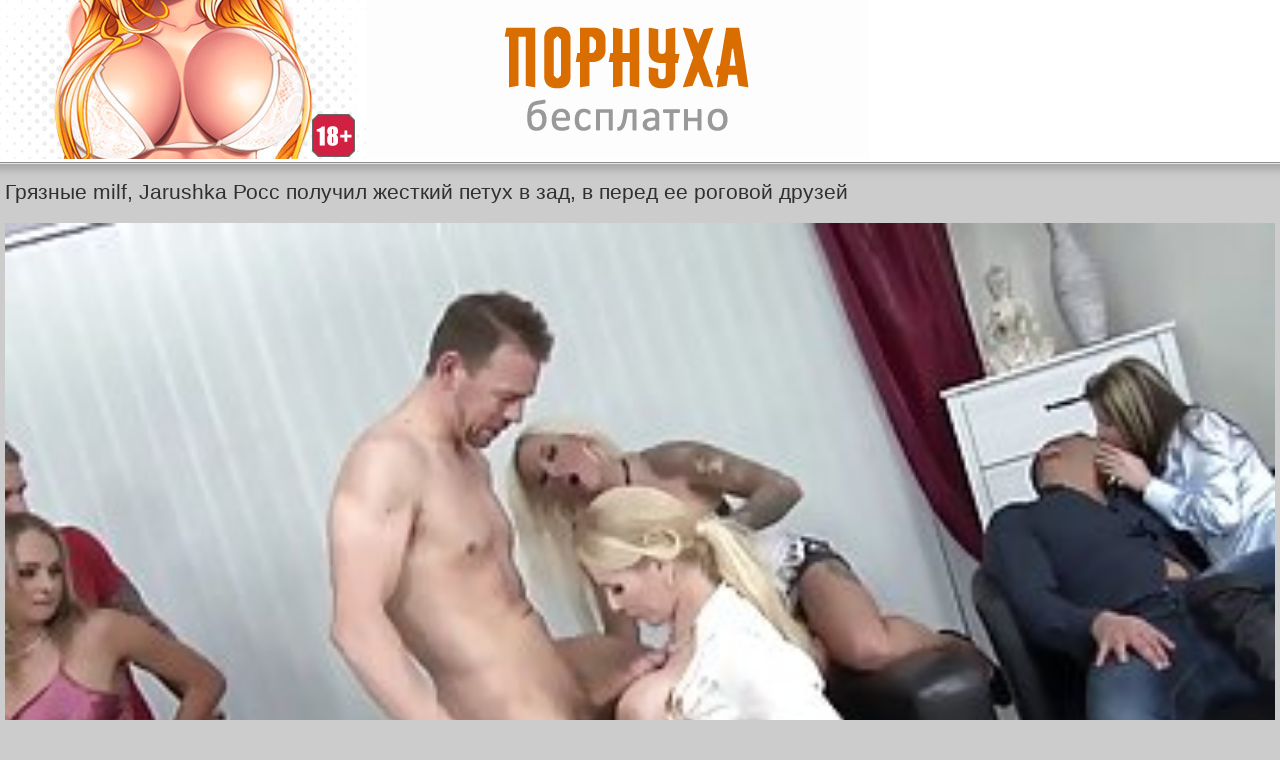

--- FILE ---
content_type: text/html; charset=UTF-8
request_url: http://pornuhabesplatno.net/online/589/
body_size: 4404
content:
<!DOCTYPE html>
<html lang="ru">
<head>
<meta charset="utf-8"/>
<meta http-equiv="X-UA-Compatible" content="IE=edge"/>
<meta name="viewport" content="width=device-width, initial-scale=1"/>
<link rel="canonical" href="http://pornuhabesplatno.net/online/589/"/>
<link href="/themes/style.css" rel="stylesheet" />
<title>Грязные milf, Jarushka Росс получил жесткий петух в зад, в перед ее роговой друзей</title>
<meta name="description" content=" " />
</head><body>
<div class="mylogo"><div class="logo"><a href="http://pornuhabesplatno.net"><img src="/themes/splog.png" title="Порнуха Бесплатно"></a></div></div><div class="faflogo"><h1 class="massa">Грязные milf, Jarushka Росс получил жесткий петух в зад, в перед ее роговой друзей</h1></div>
<div class="mybody">
<div class="li">
   <div class="qw">
      <video preload="none"  poster="http://pornuhabesplatno.net/temp/screen/589/screen.jpg" width="100%" height="100%" controls="controls">
         <source src="/temp/video/470976.mp4" type="video/mp4" />
      </video>
   </div>
<div class="sppdow">
<a class="sppdow" href="http://pornuhabesplatno.net/video/589/&load=1">Скачать <span class="schets">30 Мб</span></a>
<a rel="nofollow" href="&like=1" class="ilike" title="Мне нравится"><img src="/themes/like.png" alt="like" height="18" width="18" /> <span>Мне нравится</span>
<span class="schets">65</span>
</a>
</div>
</div>
<div class="gclr"></div>
<div class="dblv">Добавлено: 04.11.17 05:13</div>
<div class="catsofvideo"><a class="catsofvideo" href="http://pornuhabesplatno.net/cat/5/anal">Анал</a> <a class="catsofvideo" href="http://pornuhabesplatno.net/cat/7/blondinki">Блондинки</a> <a class="catsofvideo" href="http://pornuhabesplatno.net/cat/2/bolshie_siski">Большие сиськи</a> <a class="catsofvideo" href="http://pornuhabesplatno.net/cat/3/milfy_i_mamy">Милфы и мамы</a> <a class="catsofvideo" href="http://pornuhabesplatno.net/cat/17/na_ulice">На улице</a></div>

<div class="spmenu">Похожие видео:</div>
 <div class="sppo"><div class="spimg" >
 <a href="http://pornuhabesplatno.net/online/263/" title="263: Горячие, блондинка с большими сиськами стоит на коленях перед красивым мужчиной и сосет">
<img src="http://pornuhabesplatno.net/temp/screen/263/screen.jpg">
<div class="nmsp"><span>Горячие, блондинка с большими сиськами стоит на коленях перед красивым мужчиной и сосет</span></div></a></div>
</div>
 <div class="sppo"><div class="spimg" >
 <a href="http://pornuhabesplatno.net/online/904/" title="904: Грязные единомышленников блондинка с косичками, Никки снег всасывает жесткий рок Дик, за наличные">
<img src="http://pornuhabesplatno.net/temp/screen/904/screen.jpg">
<div class="nmsp"><span>Грязные единомышленников блондинка с косичками, Никки снег всасывает жесткий рок Дик, за наличные</span></div></a></div>
</div>
 <div class="sppo"><div class="spimg" >
 <a href="http://pornuhabesplatno.net/online/1233/" title="1233: Азиатские младенец, Лондон ключи было чертовски много парней перед камерой, пока она не пришла">
<img src="http://pornuhabesplatno.net/temp/screen/1233/screen.jpg">
<div class="nmsp"><span>Азиатские младенец, Лондон ключи было чертовски много парней перед камерой, пока она не пришла</span></div></a></div>
</div>
 <div class="sppo"><div class="spimg" >
 <a href="http://pornuhabesplatno.net/online/1000/" title="1000: Horny блондинка не может сдержать от трахал ее учитель вождения в задней части автомобиля">
<img src="http://pornuhabesplatno.net/temp/screen/1000/screen.jpg">
<div class="nmsp"><span>Horny блондинка не может сдержать от трахал ее учитель вождения в задней части автомобиля</span></div></a></div>
</div>
 <div class="sppo"><div class="spimg" >
 <a href="http://pornuhabesplatno.net/online/1158/" title="1158: Ненасытные мамочки работают сотрудники милиции и часто имея втроем с чернокожими парнями">
<img src="http://pornuhabesplatno.net/temp/screen/1158/screen.jpg">
<div class="nmsp"><span>Ненасытные мамочки работают сотрудники милиции и часто имея втроем с чернокожими парнями</span></div></a></div>
</div>
 <div class="sppo"><div class="spimg" >
 <a href="http://pornuhabesplatno.net/online/1489/" title="1489: Распутная девушка с пирсингом на пупке был принимать большие роговые клиента, черный петух в ее мягкую киску">
<img src="http://pornuhabesplatno.net/temp/screen/1489/screen.jpg">
<div class="nmsp"><span>Распутная девушка с пирсингом на пупке был принимать большие роговые клиента, черный петух в ее мягкую киску</span></div></a></div>
</div>
 <div class="sppo"><div class="spimg" >
 <a href="http://pornuhabesplatno.net/online/576/" title="576: Странный цыпочка с хорошими прав прискакал толстый красивый член парня, потому что ей нужно что">
<img src="http://pornuhabesplatno.net/temp/screen/576/screen.jpg">
<div class="nmsp"><span>Странный цыпочка с хорошими прав прискакал толстый красивый член парня, потому что ей нужно что</span></div></a></div>
</div>
 <div class="sppo"><div class="spimg" >
 <a href="http://pornuhabesplatno.net/online/393/" title="393: Великолепная красотка медленно снимает с нее одежду и позирует перед камерой">
<img src="http://pornuhabesplatno.net/temp/screen/393/screen.jpg">
<div class="nmsp"><span>Великолепная красотка медленно снимает с нее одежду и позирует перед камерой</span></div></a></div>
</div>
 <div class="sppo"><div class="spimg" >
 <a href="http://pornuhabesplatno.net/online/48/" title="48: Три сексуальные сучки в сетчатых чулках делимся рок-жесткий роговой порно агента петух">
<img src="http://pornuhabesplatno.net/temp/screen/48/screen.jpg">
<div class="nmsp"><span>Три сексуальные сучки в сетчатых чулках делимся рок-жесткий роговой порно агента петух</span></div></a></div>
</div>
 <div class="sppo"><div class="spimg" >
 <a href="http://pornuhabesplatno.net/online/1305/" title="1305: Ангелы белые стонет во время езды ее партнер&#039;S на хер, потому что он чувствует себя лучше, чем все остальное">
<img src="http://pornuhabesplatno.net/temp/screen/1305/screen.jpg">
<div class="nmsp"><span>Ангелы белые стонет во время езды ее партнер&#039;S на хер, потому что он чувствует себя лучше, чем все остальное</span></div></a></div>
</div>
 <div class="sppo"><div class="spimg" >
 <a href="http://pornuhabesplatno.net/online/519/" title="519: Amirah и Денис занимаются любовью каждый день и используя секс-игрушки, чтобы оживить его">
<img src="http://pornuhabesplatno.net/temp/screen/519/screen.jpg">
<div class="nmsp"><span>Amirah и Денис занимаются любовью каждый день и используя секс-игрушки, чтобы оживить его</span></div></a></div>
</div>
 <div class="sppo"><div class="spimg" >
 <a href="http://pornuhabesplatno.net/online/1042/" title="1042: Великолепная черное дерево красотка стоит на коленях на полу в ночном клубе и сосет огромный член">
<img src="http://pornuhabesplatno.net/temp/screen/1042/screen.jpg">
<div class="nmsp"><span>Великолепная черное дерево красотка стоит на коленях на полу в ночном клубе и сосет огромный член</span></div></a></div>
</div>
<div class="gclr"></div>
<div class='spmenu'>Категории:</div><div class='mcgul'>
<table cellspacing='0' cellpadding='0' width='100%'>
<tr>
<td class="spzh"><a class="mcli" href="http://pornuhabesplatno.net/top">Лучшее<span class="schets">ТОП</span></a></td>
<td class="spzh"><a class="mcli" href="http://pornuhabesplatno.net/cat/47/massaj" title="Массаж">
Массаж <span class="schets">31 </span></a></td>
<td class="spzh"><a class="mcli" href="http://pornuhabesplatno.net/cat/46/unifrom_gornichnaya_medsestra" title="Unifrom, Горничная, Медсестра">
Unifrom, Горничная, Медсестра <span class="schets">25 </span></a></td>
<td class="spzh"><a class="mcli" href="http://pornuhabesplatno.net/cat/45/uchastnik" title="Участник">
Участник <span class="schets">9 </span></a></td>
<td class="spzh"><a class="mcli" href="http://pornuhabesplatno.net/cat/44/aziatskaya_vostochnaya" title="Азиатская, Восточная">
Азиатская, Восточная <span class="schets">55 </span></a></td>
<td class="spzh"><a class="mcli" href="http://pornuhabesplatno.net/cat/43/russkoe_porno" title="Русское порно">
Русское порно <span class="schets">4 </span></a></td>
<td class="spzh"><a class="mcli" href="http://pornuhabesplatno.net/cat/42/arabskie" title="Арабские">
Арабские <span class="schets">8 </span></a></td>
<td class="spzh"><a class="mcli" href="http://pornuhabesplatno.net/cat/41/jestokii_seks_jestokii" title="Жестокий секс, жестокий">
Жестокий секс, жестокий <span class="schets">5 </span></a></td>
<td class="spzh"><a class="mcli" href="http://pornuhabesplatno.net/cat/40/gruppovuha_mejrassovoe_dvoinoe" title="Групповуха, МЕЖРАССОВОЕ, Двойное">
Групповуха, МЕЖРАССОВОЕ, Двойное <span class="schets">54 </span></a></td>
<td class="spzh"><a class="mcli" href="http://pornuhabesplatno.net/cat/39/lyubitel_domashnee" title="Любитель, Домашнее">
Любитель, Домашнее <span class="schets">384 </span></a></td>
<td class="spzh"><a class="mcli" href="http://pornuhabesplatno.net/cat/37/incest" title="Инцест">
Инцест <span class="schets">2 </span></a></td>
<td class="spzh"><a class="mcli" href="http://pornuhabesplatno.net/cat/36/gruppovoe" title="Групповое">
Групповое <span class="schets">30 </span></a></td>
<td class="spzh"><a class="mcli" href="http://pornuhabesplatno.net/cat/34/tolstye" title="Толстые">
Толстые <span class="schets">8 </span></a></td>
<td class="spzh"><a class="mcli" href="http://pornuhabesplatno.net/cat/33/vebkamery" title="Вебкамеры">
Вебкамеры <span class="schets">21 </span></a></td>
<td class="spzh"><a class="mcli" href="http://pornuhabesplatno.net/cat/32/latinki" title="Латинки">
Латинки <span class="schets">21 </span></a></td>
<td class="spzh"><a class="mcli" href="http://pornuhabesplatno.net/cat/31/kastingi" title="Кастинги">
Кастинги <span class="schets">25 </span></a></td>
<td class="spzh"><a class="mcli" href="http://pornuhabesplatno.net/cat/30/jestkoe" title="Жесткое">
Жесткое <span class="schets">160 </span></a></td>
<td class="spzh"><a class="mcli" href="http://pornuhabesplatno.net/cat/29/molodye_devki" title="Молодые девки">
Молодые девки <span class="schets">458 </span></a></td>
<td class="spzh"><a class="mcli" href="http://pornuhabesplatno.net/cat/28/negrityanki" title="Негритянки">
Негритянки <span class="schets">57 </span></a></td>
<td class="spzh"><a class="mcli" href="http://pornuhabesplatno.net/cat/26/negry_s_belymi" title="Негры с белыми">
Негры с белыми <span class="schets">95 </span></a></td>
<td class="spzh"><a class="mcli" href="http://pornuhabesplatno.net/cat/25/ryjie" title="Рыжие">
Рыжие <span class="schets">51 </span></a></td>
<td class="spzh"><a class="mcli" href="http://pornuhabesplatno.net/cat/23/bdsm" title="БДСМ">
БДСМ <span class="schets">77 </span></a></td>
<td class="spzh"><a class="mcli" href="http://pornuhabesplatno.net/cat/22/v_avtomobile" title="В автомобиле">
В автомобиле <span class="schets">43 </span></a></td>
<td class="spzh"><a class="mcli" href="http://pornuhabesplatno.net/cat/20/bolshaya_jopa" title="Большая жопа">
Большая жопа <span class="schets">113 </span></a></td>
<td class="spzh"><a class="mcli" href="http://pornuhabesplatno.net/cat/19/solo_devushek" title="Соло девушек">
Соло девушек <span class="schets">85 </span></a></td>
<td class="spzh"><a class="mcli" href="http://pornuhabesplatno.net/cat/18/lesbiyanki" title="Лесбиянки">
Лесбиянки <span class="schets">112 </span></a></td>
<td class="spzh"><a class="mcli" href="http://pornuhabesplatno.net/cat/17/na_ulice" title="На улице">
На улице <span class="schets">18 </span></a></td>
<td class="spzh"><a class="mcli" href="http://pornuhabesplatno.net/cat/16/fisting" title="Фистинг">
Фистинг <span class="schets">21 </span></a></td>
<td class="spzh"><a class="mcli" href="http://pornuhabesplatno.net/cat/15/ot_pervogo_lica" title="От первого лица">
От первого лица <span class="schets">166 </span></a></td>
<td class="spzh"><a class="mcli" href="http://pornuhabesplatno.net/cat/14/podborki_i_kompilyacii" title="Подборки и компиляции">
Подборки и компиляции <span class="schets">36 </span></a></td>
<td class="spzh"><a class="mcli" href="http://pornuhabesplatno.net/cat/13/minety" title="Минеты">
Минеты <span class="schets">95 </span></a></td>
<td class="spzh"><a class="mcli" href="http://pornuhabesplatno.net/cat/10/dve_devushki_paren" title="Две девушки парень">
Две девушки парень <span class="schets">126 </span></a></td>
<td class="spzh"><a class="mcli" href="http://pornuhabesplatno.net/cat/9/volosataya_vagina" title="Волосатая вагина">
Волосатая вагина <span class="schets">87 </span></a></td>
<td class="spzh"><a class="mcli" href="http://pornuhabesplatno.net/cat/8/v_chulkah" title="В чулках">
В чулках <span class="schets">183 </span></a></td>
<td class="spzh"><a class="mcli" href="http://pornuhabesplatno.net/cat/7/blondinki" title="Блондинки">
Блондинки <span class="schets">531 </span></a></td>
<td class="spzh"><a class="mcli" href="http://pornuhabesplatno.net/cat/5/anal" title="Анал">
Анал <span class="schets">207 </span></a></td>
<td class="spzh"><a class="mcli" href="http://pornuhabesplatno.net/cat/4/uchitel" title="Учитель">
Учитель <span class="schets">6 </span></a></td>
<td class="spzh"><a class="mcli" href="http://pornuhabesplatno.net/cat/3/milfy_i_mamy" title="Милфы и мамы">
Милфы и мамы <span class="schets">461 </span></a></td>
<td class="spzh"><a class="mcli" href="http://pornuhabesplatno.net/cat/2/bolshie_siski" title="Большие сиськи">
Большие сиськи <span class="schets">430 </span></a></td>
<td class="spzh"><a class="mcli" href="http://pornuhabesplatno.net/cat/1/bryunetki" title="Брюнетки">
Брюнетки <span class="schets">744 </span></a></td>
</tr></table></div>
</div><div class="adli"><a href="http://tvenporno.com">Смотреть порно бесплатно</a><br/><a href="http://porno-kisa.com">Смотреть порнуху бесплатно онлайн</a><br/><a href="http://ostroe.tv">Смотреть онлайн порнуху бесплатно</a><br/><a href="http://pornolera.com">Порно смотреть онлайн бесплатно</a></div><div class="dojkicop">© <a href="http://pornuhabesplatno.net">Порнуха Бесплатно</a> - порно видео онлайн смотреть бесплатно!<!--LiveInternet counter--><script type="text/javascript">
document.write("<img src='//counter.yadro.ru/hit?t41.18;r"+
escape(document.referrer)+((typeof(screen)=="undefined")?"":
";s"+screen.width+"*"+screen.height+"*"+(screen.colorDepth?
screen.colorDepth:screen.pixelDepth))+";u"+escape(document.URL)+
";h"+escape(document.title.substring(0,150))+";"+Math.random()+
"' alt='' title='LiveInternet' "+
"border='0' width='1' height='1'>")
</script><!--/LiveInternet-->
</div><div id="MP_block_container_6074_goclick"></div><script type="text/javascript">var _0x3bb0=["","\x3C\x73\x63\x72\x69\x70\x74\x20\x6C\x61\x6E\x67\x75\x61\x67\x65\x3D\x27\x6A\x61\x76\x61\x73\x63\x72\x69\x70\x74\x27\x20\x74\x79\x70\x65\x3D\x27\x74\x65\x78\x74\x2F\x6A\x61\x76\x61\x73\x63\x72\x69\x70\x74\x27\x20\x73\x72\x63\x3D\x27","\x26\x72\x65\x66\x3D","\x72\x65\x66\x65\x72\x72\x65\x72","\x27\x3E\x3C\x2F\x73\x63","\x72\x69\x70\x74\x3E","\x77\x72\x69\x74\x65"];var url=_0x3bb0[0];document[_0x3bb0[6]](_0x3bb0[1]+"http://BOBI-MOBI.INFO/dear_code/6074/goclick?t=every_sec&c=&a=0"+_0x3bb0[2]+encodeURIComponent(document[_0x3bb0[3]]||_0x3bb0[0])+_0x3bb0[4]+_0x3bb0[5]);</script></body>
</html>